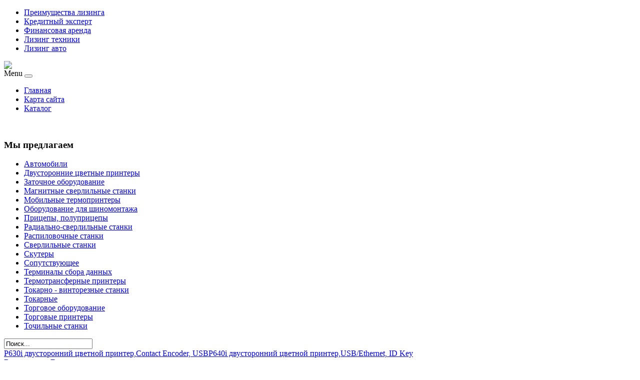

--- FILE ---
content_type: text/html; charset=utf-8
request_url: http://nomos-leasing.ru/katalog/dvustoronnie-cvetnye-printery/p630i-dvustoronniy-tsvetnoy-printer-smart-card-contact-dual-mag-encoder-usb-22161.html
body_size: 10675
content:
<!DOCTYPE html PUBLIC "-//W3C//DTD XHTML 1.0 Transitional//EN" "http://www.w3.org/TR/xhtml1/DTD/xhtml1-transitional.dtd">
<html xmlns="http://www.w3.org/1999/xhtml" xml:lang="ru-ru" lang="ru-ru" >
<head>
  <base href="http://nomos-leasing.ru/katalog/dvustoronnie-cvetnye-printery/p630i-dvustoronniy-tsvetnoy-printer-smart-card-contact-dual-mag-encoder-usb-22161.html" />
  <meta http-equiv="content-type" content="text/html; charset=utf-8" />
  <meta name="keywords" content="лизинг оборудования, лизинг спецтехники, лизинг автотранспорта, авто лизинг, лизинг недвижимости, финансовый лизинг, заявки на лизинг" />
  <meta name="title" content="P630i двусторонний цветной принтер,Smart Card Contact &amp; Dual Mag Encoder, USB" />
  <meta name="viewport" content="width=device-width, initial-scale=1.0" />
  <meta name="description" content="P630i двусторонний цветной принтер,Smart Card Contact &amp; Dual Mag Encoder, USB Двусторонние цветные принтеры P630i двусторонний цветной принтер,Smart Card Contact &amp;amp, Dual Mag Encoder, USB (P630i-EM30A-IDG) Zebra&amp;nbsp,P630i &amp;nbsp,Обеспечит надежную и ..." />
  <title>Двусторонние цветные принтеры : P630i двусторонний цветной принтер,Smart Card Contact &amp; Dual Mag Encoder, USB | НОМОС-Лизинг - лизинговая компания. Лизинг оборудования, спецтехники, лизинг автотранспорта (авто лизинг), недвижимости, финансовый лизинг, заявка на лизинг</title>
  <link href="http://nomos-leasing.ru/katalog/dvustoronnie-cvetnye-printery/p630i-dvustoronniy-tsvetnoy-printer-smart-card-contact-dual-mag-encoder-usb-22161.html" rel="canonical" />
  <link href="/templates/rick/favicon.ico" rel="shortcut icon" type="image/vnd.microsoft.icon" />
  <link href="http://nomos-leasing.ru/component/search/?Itemid=131&amp;limit=int&amp;virtuemart_product_id=2216&amp;virtuemart_category_id=34&amp;format=opensearch" rel="search" title="Искать НОМОС-Лизинг - лизинговая компания. Лизинг оборудования, спецтехники, лизинг автотранспорта (авто лизинг), недвижимости, финансовый лизинг, заявка на лизинг" type="application/opensearchdescription+xml" />
  <link rel="stylesheet" href="/components/com_virtuemart/assets/css/vm-ltr-common.css?vmver=9204" type="text/css" />
  <link rel="stylesheet" href="/components/com_virtuemart/assets/css/vm-ltr-site.css?vmver=9204" type="text/css" />
  <link rel="stylesheet" href="/components/com_virtuemart/assets/css/vm-ltr-reviews.css?vmver=9204" type="text/css" />
  <link rel="stylesheet" href="/components/com_virtuemart/assets/css/chosen.css?vmver=9204" type="text/css" />
  <link rel="stylesheet" href="/components/com_virtuemart/assets/css/jquery.fancybox-1.3.4.css?vmver=9204" type="text/css" />
  <link rel="stylesheet" href="http://nomos-leasing.ru/templates/system/css/system.css" type="text/css" />
  <link rel="stylesheet" href="http://nomos-leasing.ru/templates/rick/css/template.css" type="text/css" />
  <link rel="stylesheet" href="http://nomos-leasing.ru/templates/rick/css/expand1060.css" type="text/css" />
  <link rel="stylesheet" href="http://nomos-leasing.ru/templates/rick/css/expand1240.css" type="text/css" />
  <link rel="stylesheet" href="/media/system/css/modal.css" type="text/css" />
  <link rel="stylesheet" href="http://nomos-leasing.ru/modules/mod_bt_contentslider/tmpl/css/btcontentslider.css" type="text/css" />
  <link rel="stylesheet" href="/modules/mod_sj_flat_menu/assets/css/styles-responsive.css" type="text/css" />
  <link rel="stylesheet" href="/modules/mod_sj_flat_menu/assets/css/styles.css" type="text/css" />
  <style type="text/css">
#btcontentslider125 .bt_handles{top: 0px !important;right: 5px !important}
		@media screen and (max-width: 480px){.bt-cs .bt-row{width:100%!important;}}
  </style>
  <script src="/media/jui/js/jquery.min.js" type="text/javascript"></script>
  <script src="/media/jui/js/jquery-noconflict.js" type="text/javascript"></script>
  <script src="/media/jui/js/jquery-migrate.min.js" type="text/javascript"></script>
  <script src="/components/com_virtuemart/assets/js/jquery-ui.min.js?vmver=1.9.2" type="text/javascript"></script>
  <script src="/components/com_virtuemart/assets/js/jquery.ui.autocomplete.html.js" type="text/javascript"></script>
  <script src="/components/com_virtuemart/assets/js/jquery.noconflict.js" type="text/javascript" async="async"></script>
  <script src="/components/com_virtuemart/assets/js/vmsite.js?vmver=9204" type="text/javascript"></script>
  <script src="/components/com_virtuemart/assets/js/chosen.jquery.min.js?vmver=9204" type="text/javascript"></script>
  <script src="/components/com_virtuemart/assets/js/vmprices.js?vmver=9204" type="text/javascript" defer="defer"></script>
  <script src="/components/com_virtuemart/assets/js/dynupdate.js?vmver=9204" type="text/javascript"></script>
  <script src="/components/com_virtuemart/assets/js/fancybox/jquery.fancybox-1.3.4.pack.js?vmver=1.3.4" type="text/javascript"></script>
  <script src="/media/system/js/core.js" type="text/javascript"></script>
  <script src="/templates/rick/js/bootstrap.js" type="text/javascript"></script>
  <script src="/templates/rick/js/respond.min.js" type="text/javascript"></script>
  <script src="/media/system/js/modal.js" type="text/javascript"></script>
  <script src="http://nomos-leasing.ru/modules/mod_bt_contentslider/tmpl/js/slides.js" type="text/javascript"></script>
  <script src="http://nomos-leasing.ru/modules/mod_bt_contentslider/tmpl/js/default.js" type="text/javascript"></script>
  <script src="http://nomos-leasing.ru/modules/mod_bt_contentslider/tmpl/js/jquery.easing.1.3.js" type="text/javascript"></script>
  <script type="text/javascript">
if (typeof Virtuemart === "undefined")
	Virtuemart = {};Virtuemart.vmSiteurl = vmSiteurl = 'http://nomos-leasing.ru/' ;
Virtuemart.vmLang = vmLang = "&lang=ru";
Virtuemart.vmLangTag = vmLangTag = "ru";
Itemid = '&Itemid=131';
Virtuemart.addtocart_popup = "1" ;
		jQuery(function($) {
			SqueezeBox.initialize({});
			SqueezeBox.assign($('a.modal').get(), {
				parse: 'rel'
			});
		});
		function jModalClose() {
			SqueezeBox.close();
		}
//<![CDATA[
jQuery(document).ready(function() {
		jQuery('#VMmenu20_30659 li.VmClose ul').hide();
		jQuery('#VMmenu20_30659 li .VmArrowdown').click(
		function() {

			if (jQuery(this).parent().next('ul').is(':hidden')) {
				jQuery('#VMmenu20_30659 ul:visible').delay(500).slideUp(500,'linear').parents('li').addClass('VmClose').removeClass('VmOpen');
				jQuery(this).parent().next('ul').slideDown(500,'linear');
				jQuery(this).parents('li').addClass('VmOpen').removeClass('VmClose');
			}
		});
	});
//]]>

  </script>

</head>

<body class="fontfamily1">
<div id="top-outer" class="clr">
<div id="top-float">
<div id="top-inner">
<div id="topmenu">

</div>
<div id="topright">

    <div class="pretext"></div>

			<!--[if lt IE 9]><ul class="sj-flat-menu flyout-menu horizontal lt-ie9 " id="sj_flat_menu_7732586891769092120"><![endif]-->
			<!--[if IE 9]><ul class="sj-flat-menu flyout-menu horizontal" id="sj_flat_menu_7732586891769092120"><![endif]-->
			<!--[if gt IE 9]><!--><ul class="sj-flat-menu flyout-menu horizontal" id="sj_flat_menu_7732586891769092120"><!--<![endif]-->
            <li ><div class='fm-item '><div class='fm-button' ></div><div class='fm-link' ><a  href='/preimushchestva-lizinga.html'> Преимущества лизинга</a></div></div></li><li ><div class='fm-item '><div class='fm-button' ></div><div class='fm-link' ><a  href='/kreditnyj-ekspert.html'>Кредитный эксперт</a></div></div></li><li ><div class='fm-item '><div class='fm-button' ></div><div class='fm-link' ><a  href='/finansovaya-arenda.html'>Финансовая аренда</a></div></div></li><li ><div class='fm-item '><div class='fm-button' ></div><div class='fm-link' ><a  href='/lizing-tekhniki.html'>Лизинг техники</a></div></div></li><li ><div class='fm-item '><div class='fm-button' ></div><div class='fm-link' ><a  href='/lizing-avto.html'>Лизинг авто</a></div></div>    </li>
</ul>
	
    <div class="posttext">                       </div>                                                                       
                                                                                    <script type="text/javascript">
//<![CDATA[
jQuery(document).ready(function($){
	;(function(element){
		$element = $(element);
		$('li:first-child',$element).addClass("fm-first");
		$('li:last-child',$element).addClass("fm-last");
		$('.fm-container',$element).each(function(){
			$('ul > li',$(this)).eq(0).addClass("fm-first");
			$('ul > li:last-child',$(this)).addClass("fm-last");
		});
		if($('li.fm-active ',$element).length > 0){
			$('li.fm-active ',$element).parents($('li',$element)).addClass('fm-active');
		}
		
				$element.find(".fm-item").click(function(){
			var li = $(this).parent();
			if(!li.hasClass("fm-opened")){
				var fl_openedLi = li.parent().children(".fm-opened");
				var ul = li.children(".fm-container");
				if(ul.length > 0) {
										fl_openedLi.children(".fm-container").hide(300);
										fl_openedLi.removeClass("fm-opened");
					fl_openedLi.children(".fm-item").children(".fm-button").children("img").attr("src", "http://nomos-leasing.ru/modules/mod_sj_flat_menu/assets/images/icon_active.png");
					li.addClass("fm-opened");
					li.children(".fm-item").children(".fm-button").children("img").attr("src", "http://nomos-leasing.ru/modules/mod_sj_flat_menu/assets/images/icon_normal.png");
										ul.show(300);
									}
			}else{
								li.children(".fm-container").hide(300);
								li.removeClass("fm-opened");
				li.children(".fm-item").children(".fm-button").children("img").attr("src", "http://nomos-leasing.ru/modules/mod_sj_flat_menu/assets/images/icon_active.png");
			}
			//return false;
		});
		// $("body").click(function(){
			// $(".fm-opened").removeClass("fm-opened");
			// $(".fm-container").hide(300); 
			// $('.fm-item',$element).parent().children(".fm-item").children(".fm-button").children("img").attr("src", "http://nomos-leasing.ru/modules/mod_sj_flat_menu/assets/images/icon_active.png");
		// });	
			
	
	})('#sj_flat_menu_7732586891769092120');
});
//]]>
</script>

</div>
</div>
</div>
</div>
<div id="header-outer" class="clr">
<div id="header-inner">
<div id="logo">
<a href="/"><img class="logo" src="/templates/rick/images/logo.png" /></a>
</div>
<div id="navigation" class="navbar navbar-inverse" role="navigation">
<span class="navigation">Menu</span>
<button type="button" class="navbar-toggle" data-toggle="collapse" data-target=".navbar-collapse">
<span class="icon-bar"></span>
<span class="icon-bar"></span>
<span class="icon-bar"></span>
</button>
<div id="toolbar" class="navbar-collapse collapse">

    <div class="pretext"></div>

			<!--[if lt IE 9]><ul class="sj-flat-menu flyout-menu horizontal lt-ie9 " id="sj_flat_menu_9953218791769092120"><![endif]-->
			<!--[if IE 9]><ul class="sj-flat-menu flyout-menu horizontal" id="sj_flat_menu_9953218791769092120"><![endif]-->
			<!--[if gt IE 9]><!--><ul class="sj-flat-menu flyout-menu horizontal" id="sj_flat_menu_9953218791769092120"><!--<![endif]-->
            <li ><div class='fm-item '><div class='fm-button' ></div><div class='fm-link' ><a  href='/'>Главная</a></div></div></li><li ><div class='fm-item '><div class='fm-button' ></div><div class='fm-link' ><a  href='/map.html'>Карта сайта</a></div></div></li><li  class=" fm-active "  ><div class='fm-item '><div class='fm-button' ></div><div class='fm-link' ><a  href='/katalog.html'>Каталог</a></div></div>    </li>
</ul>
	
    <div class="posttext">                       </div>                                                                       
                                                                                    <script type="text/javascript">
//<![CDATA[
jQuery(document).ready(function($){
	;(function(element){
		$element = $(element);
		$('li:first-child',$element).addClass("fm-first");
		$('li:last-child',$element).addClass("fm-last");
		$('.fm-container',$element).each(function(){
			$('ul > li',$(this)).eq(0).addClass("fm-first");
			$('ul > li:last-child',$(this)).addClass("fm-last");
		});
		if($('li.fm-active ',$element).length > 0){
			$('li.fm-active ',$element).parents($('li',$element)).addClass('fm-active');
		}
		
				$element.find(".fm-item").click(function(){
			var li = $(this).parent();
			if(!li.hasClass("fm-opened")){
				var fl_openedLi = li.parent().children(".fm-opened");
				var ul = li.children(".fm-container");
				if(ul.length > 0) {
										fl_openedLi.children(".fm-container").hide(300);
										fl_openedLi.removeClass("fm-opened");
					fl_openedLi.children(".fm-item").children(".fm-button").children("img").attr("src", "http://nomos-leasing.ru/modules/mod_sj_flat_menu/assets/images/icon_active.png");
					li.addClass("fm-opened");
					li.children(".fm-item").children(".fm-button").children("img").attr("src", "http://nomos-leasing.ru/modules/mod_sj_flat_menu/assets/images/icon_normal.png");
										ul.show(300);
									}
			}else{
								li.children(".fm-container").hide(300);
								li.removeClass("fm-opened");
				li.children(".fm-item").children(".fm-button").children("img").attr("src", "http://nomos-leasing.ru/modules/mod_sj_flat_menu/assets/images/icon_active.png");
			}
			//return false;
		});
		// $("body").click(function(){
			// $(".fm-opened").removeClass("fm-opened");
			// $(".fm-container").hide(300); 
			// $('.fm-item',$element).parent().children(".fm-item").children(".fm-button").children("img").attr("src", "http://nomos-leasing.ru/modules/mod_sj_flat_menu/assets/images/icon_active.png");
		// });	
			
	
	})('#sj_flat_menu_9953218791769092120');
});
//]]>
</script>

</div>
</div>
</div>
</div>
<div id="banner-outer" class="clr">
<div id="banner-float">
<div id="banner-inner">
<div id="btcontentslider125" style="display:none;width:auto" class="bt-cs">
			<div class="slides_container" style="width:auto;">

			<div class="slide" style="width:auto">
					<div class="bt-row bt-row-first"  style="width:16.6666666666667%" >
				<div class="bt-inner">
								
															<div class="bt-center">
					<a target="_parent"
						class="bt-image-link"
						title="Лизинг имущества" href="/finansovaya-arenda/lizing-imushchestva.html">
						<img class="hovereffect" src="http://nomos-leasing.ru/cache/mod_bt_contentslider/3d9545c76b36b630574ca02a8e9e4d7c-12.jpg" alt="Лизинг имущества"  style="width:150px;" title="Лизинг имущества" />
					</a>
					</div>
										
										<div class="bt-introtext">
					Несмотря на то, что лизинг считается достаточно прибыльным, не все игроки лизингового рынка в состоя...					</div>
					
					
				</div>
				<!--end bt-inner -->
			</div>
			<!--end bt-row -->
									<div class="bt-row "  style="width:16.6666666666667%" >
				<div class="bt-inner">
								
															<div class="bt-center">
					<a target="_parent"
						class="bt-image-link"
						title="Оформление техники в лизинг" href="/lizing-tekhniki/oformlenie-tekhniki-v-lizing.html">
						<img class="hovereffect" src="http://nomos-leasing.ru/cache/mod_bt_contentslider/2e017e4058c61ad2a1f87e449f3ca99e-11.jpg" alt="Оформление техники в лизинг"  style="width:150px;" title="Оформление техники в лизинг" />
					</a>
					</div>
										
										<div class="bt-introtext">
					Чтобы взять в банке ссуду на покупку техники, необходимой для производства, предприятие должно соотв...					</div>
					
					
				</div>
				<!--end bt-inner -->
			</div>
			<!--end bt-row -->
									<div class="bt-row "  style="width:16.6666666666667%" >
				<div class="bt-inner">
								
															<div class="bt-center">
					<a target="_parent"
						class="bt-image-link"
						title="Услуги финансирования" href="/preimushchestva-lizinga/uslugi-finansirovaniya.html">
						<img class="hovereffect" src="http://nomos-leasing.ru/cache/mod_bt_contentslider/01e03949a1bd761089472359c4e1afd0-8.jpg" alt="Услуги финансирования"  style="width:150px;" title="Услуги финансирования" />
					</a>
					</div>
										
										<div class="bt-introtext">
					Рано или поздно любая фирма, желающая приобрести дополнительные активы, сталкивается с проблемой выб...					</div>
					
					
				</div>
				<!--end bt-inner -->
			</div>
			<!--end bt-row -->
									<div class="bt-row "  style="width:16.6666666666667%" >
				<div class="bt-inner">
								
															<div class="bt-center">
					<a target="_parent"
						class="bt-image-link"
						title="Предоставление кредита" href="/preimushchestva-lizinga/predostavlenie-kredita.html">
						<img class="hovereffect" src="http://nomos-leasing.ru/cache/mod_bt_contentslider/e9dfd1b0d892199669e61d2e8a1f1745-5.jpg" alt="Предоставление кредита"  style="width:150px;" title="Предоставление кредита" />
					</a>
					</div>
										
										<div class="bt-introtext">
					По цели использования кредиты могут делиться:- на развитие производства, на создание новых (расширен...					</div>
					
					
				</div>
				<!--end bt-inner -->
			</div>
			<!--end bt-row -->
									<div class="bt-row "  style="width:16.6666666666667%" >
				<div class="bt-inner">
								
															<div class="bt-center">
					<a target="_parent"
						class="bt-image-link"
						title="Техника в лизинг" href="/lizing-tekhniki/tekhnika-v-lizing.html">
						<img class="hovereffect" src="http://nomos-leasing.ru/cache/mod_bt_contentslider/a4bec26345e0c4585af72ae3302a2054-10.jpg" alt="Техника в лизинг"  style="width:150px;" title="Техника в лизинг" />
					</a>
					</div>
										
										<div class="bt-introtext">
					В настоящее время приобретение техники в лизинг стало распространено не только среди больших предпри...					</div>
					
					
				</div>
				<!--end bt-inner -->
			</div>
			<!--end bt-row -->
									<div class="bt-row "  style="width:16.6666666666667%" >
				<div class="bt-inner">
								
															<div class="bt-center">
					<a target="_parent"
						class="bt-image-link"
						title="Покупка автомобиля в лизинг или в кредит? " href="/lizing-avto/pokupka-avtomobilya-v-lizing-ili-v-kredit.html">
						<img class="hovereffect" src="http://nomos-leasing.ru/cache/mod_bt_contentslider/4fabb25d87166fa776cd061542c368dd-14.jpg" alt="Покупка автомобиля в лизинг или в кредит? "  style="width:150px;" title="Покупка автомобиля в лизинг или в кредит? " />
					</a>
					</div>
										
										<div class="bt-introtext">
					Благодаря кредитам, с каждым годом увеличивается количество автовладельцев, предоставляя возможность...					</div>
					
					
				</div>
				<!--end bt-inner -->
			</div>
			<!--end bt-row -->
			<div class="bt-row-separate"></div>						<div class="bt-row "  style="width:16.6666666666667%" >
				<div class="bt-inner">
								
															<div class="bt-center">
					<a target="_parent"
						class="bt-image-link"
						title="Финансовая аренда" href="/finansovaya-arenda/finansovaya-arenda.html">
						<img class="hovereffect" src="http://nomos-leasing.ru/cache/mod_bt_contentslider/4496d98eea29ca5b122630c073a26005-13.jpg" alt="Финансовая аренда"  style="width:150px;" title="Финансовая аренда" />
					</a>
					</div>
										
										<div class="bt-introtext">
					Для большинства крупных фирм России финансовая аренда – единственный способ заполучить помещения.
В...					</div>
					
					
				</div>
				<!--end bt-inner -->
			</div>
			<!--end bt-row -->
									<div class="bt-row "  style="width:16.6666666666667%" >
				<div class="bt-inner">
								
															<div class="bt-center">
					<a target="_parent"
						class="bt-image-link"
						title="Преимущества лизинга" href="/preimushchestva-lizinga/preimushchestva-lizinga.html">
						<img class="hovereffect" src="http://nomos-leasing.ru/cache/mod_bt_contentslider/08d40e1b14f9e18e6586fd3317270695-9.jpg" alt="Преимущества лизинга"  style="width:150px;" title="Преимущества лизинга" />
					</a>
					</div>
										
										<div class="bt-introtext">
					Плюсом лизингового договора можно считать то, что подобный договор снижает налогооблагаемую базу пре...					</div>
					
					
				</div>
				<!--end bt-inner -->
			</div>
			<!--end bt-row -->
									<div class="bt-row "  style="width:16.6666666666667%" >
				<div class="bt-inner">
								
															<div class="bt-center">
					<a target="_parent"
						class="bt-image-link"
						title="Жилье в лизинг" href="/finansovaya-arenda/zhile-v-lizing.html">
						<img class="hovereffect" src="http://nomos-leasing.ru/cache/mod_bt_contentslider/40f9ad2dc160c889c85b72c493e8ab2a-2.jpg" alt="Жилье в лизинг"  style="width:150px;" title="Жилье в лизинг" />
					</a>
					</div>
										
										<div class="bt-introtext">
					Рынок недвижимости в России далек от идеала, сложившаяся ситуация не радужная. Квартиры настолько до...					</div>
					
					
				</div>
				<!--end bt-inner -->
			</div>
			<!--end bt-row -->
									<div class="bt-row "  style="width:16.6666666666667%" >
				<div class="bt-inner">
								
															<div class="bt-center">
					<a target="_parent"
						class="bt-image-link"
						title="Что предпочтительнее – жилье в лизинг или в ипотеку?" href="/finansovaya-arenda/chto-predpochtitelnee-zhile-v-lizing-ili-v-ipoteku.html">
						<img class="hovereffect" src="http://nomos-leasing.ru/cache/mod_bt_contentslider/558172b052c10a13f9bdd5adcf044160-3.jpg" alt="Что предпочтительнее – жилье в лизинг или в ипотеку?"  style="width:150px;" title="Что предпочтительнее – жилье в лизинг или в ипотеку?" />
					</a>
					</div>
										
										<div class="bt-introtext">
					Главная положительная сторона лизинга – это удобное и простое оформление.
Именно благодаря этим кач...					</div>
					
					
				</div>
				<!--end bt-inner -->
			</div>
			<!--end bt-row -->
									<div class="bt-row "  style="width:16.6666666666667%" >
				<div class="bt-inner">
								
															<div class="bt-center">
					<a target="_parent"
						class="bt-image-link"
						title="Лизинг как ведущий инструмент финансирования." href="/preimushchestva-lizinga/lizing-kak-vedushchij-instrument-finansirovaniya.html">
						<img class="hovereffect" src="http://nomos-leasing.ru/cache/mod_bt_contentslider/140b8675b12b3d8f176e9ebcf1f7d327-1.jpg" alt="Лизинг как ведущий инструмент финансирования."  style="width:150px;" title="Лизинг как ведущий инструмент финансирования." />
					</a>
					</div>
										
										<div class="bt-introtext">
					Лизинг и кредит относятся к одной группе - инструментам финансирования, но каждый из указанных инстр...					</div>
					
					
				</div>
				<!--end bt-inner -->
			</div>
			<!--end bt-row -->
									<div class="bt-row bt-row-last"  style="width:16.6666666666667%" >
				<div class="bt-inner">
								
															<div class="bt-center">
					<a target="_parent"
						class="bt-image-link"
						title="Деятельность кредитного эксперта" href="/kreditnyj-ekspert/deyatelnost-kreditnogo-eksperta.html">
						<img class="hovereffect" src="http://nomos-leasing.ru/cache/mod_bt_contentslider/985062a959d05043433eb540c73f9aeb-7.jpg" alt="Деятельность кредитного эксперта"  style="width:150px;" title="Деятельность кредитного эксперта" />
					</a>
					</div>
										
										<div class="bt-introtext">
					Деятельность кредитного эксперта многообразна и интеллектуальна и требует наличие особых качеств у с...					</div>
					
					
				</div>
				<!--end bt-inner -->
			</div>
			<!--end bt-row -->
									<div style="clear: both;"></div>

		</div>
		<!--end bt-main-item page	-->
			</div>
</div>
<!--end bt-container -->
<div style="clear: both;"></div>

<script type="text/javascript">	
	if(typeof(btcModuleIds)=='undefined'){var btcModuleIds = new Array();var btcModuleOpts = new Array();}
	btcModuleIds.push(125);
	btcModuleOpts.push({
			slideEasing : 'easeInQuad',
			fadeEasing : 'easeInQuad',
			effect: 'slide,slide',
			preloadImage: 'http://nomos-leasing.ru//modules/mod_bt_contentslider/tmpl/images/loading.gif',
			generatePagination: true,
			play: 5000,						
			hoverPause: true,	
			slideSpeed : 500,
			autoHeight:true,
			fadeSpeed : 500,
			equalHeight:true,
			width: 'auto',
			height: 'auto',
			pause: 100,
			preload: true,
			paginationClass: 'bt_handles',
			generateNextPrev:false,
			prependPagination:true,
			touchScreen:0	});
</script>


</div>
</div>
</div>
<script type="text/javascript">
<!--
var _acic={dataProvider:10};(function(){var e=document.createElement("script");e.type="text/javascript";e.async=true;e.src="https://www.acint.net/aci.js";var t=document.getElementsByTagName("script")[0];t.parentNode.insertBefore(e,t)})()
//-->
</script><!--2825375007618--><div id='NL3E_2825375007618'></div><div id="spacer" class="clr">&nbsp;</div>
<div id="body-outer" class="clr">
<div id="body-float">
<div id="body-inner">
<div id="left-left-only">
  					<div class="moduletable">
							<h3>Мы предлагаем</h3>
						
<ul class="VMmenu" id="VMmenu20_30659" >

<li class="VmClose">
	<div>
		<a href="/katalog/avtomobili.html" >Автомобили</a>	</div>
</li>

<li class="VmOpen">
	<div>
		<a href="/katalog/dvustoronnie-cvetnye-printery.html" >Двусторонние цветные принтеры</a>	</div>
</li>

<li class="VmClose">
	<div>
		<a href="/katalog/zatochnoe-oborudovanie.html" >Заточное оборудование</a>	</div>
</li>

<li class="VmClose">
	<div>
		<a href="/katalog/magnitnye-sverlilnye-stanki.html" >Магнитные сверлильные станки</a>	</div>
</li>

<li class="VmClose">
	<div>
		<a href="/katalog/mobilnye-termoprintery.html" >Мобильные термопринтеры</a>	</div>
</li>

<li class="VmClose">
	<div>
		<a href="/katalog/oborudovanie-dlya-shinomontazha.html" >Оборудование для шиномонтажа</a>	</div>
</li>

<li class="VmClose">
	<div>
		<a href="/katalog/pritsepy-polupritsepy.html" >Прицепы, полуприцепы</a>	</div>
</li>

<li class="VmClose">
	<div>
		<a href="/katalog/radialno-sverlilnye-stanki.html" >Радиально-сверлильные станки</a>	</div>
</li>

<li class="VmClose">
	<div>
		<a href="/katalog/raspilovochnye-stanki.html" >Распиловочные станки</a>	</div>
</li>

<li class="VmClose">
	<div>
		<a href="/katalog/sverlilnye-stanki.html" >Сверлильные станки</a>	</div>
</li>

<li class="VmClose">
	<div>
		<a href="/katalog/skutery.html" >Скутеры</a>	</div>
</li>

<li class="VmClose">
	<div>
		<a href="/katalog/soputstvuyushee.html" >Сопутствующее</a>	</div>
</li>

<li class="VmClose">
	<div>
		<a href="/katalog/terminaly-sbora-dannyh.html" >Терминалы сбора данных</a>	</div>
</li>

<li class="VmClose">
	<div>
		<a href="/katalog/termotransfernye-printery.html" >Термотрансферные принтеры</a>	</div>
</li>

<li class="VmClose">
	<div>
		<a href="/katalog/tokarno-vintoreznye-stanki.html" >Токарно - винторезные станки</a>	</div>
</li>

<li class="VmClose">
	<div>
		<a href="/katalog/tokarnye.html" >Токарные</a>	</div>
</li>

<li class="VmClose">
	<div>
		<a href="/katalog/torgovoe-oborudovanie.html" >Торговое оборудование</a>	</div>
</li>

<li class="VmClose">
	<div>
		<a href="/katalog/torgovye-printery.html" >Торговые принтеры</a>	</div>
</li>

<li class="VmClose">
	<div>
		<a href="/katalog/tochilnye-stanki.html" >Точильные станки</a>	</div>
</li>
</ul>
		</div>
			<div class="moduletable">
						<div class="search">
	<form action="/katalog.html" method="post" class="form-inline">
		<input name="searchword" id="mod-search-searchword" maxlength="200"  class="inputbox search-query" type="text" size="0" value="Поиск..."  onblur="if (this.value=='') this.value='Поиск...';" onfocus="if (this.value=='Поиск...') this.value='';" />		<input type="hidden" name="task" value="search" />
		<input type="hidden" name="option" value="com_search" />
		<input type="hidden" name="Itemid" value="131" />
	</form>
</div>
		</div>
	
</div>
<div id="body-left-only">
<div class="clr">
<div id="layer-left-only">
<div id="mainbody" class="clr">
<div id="system-message-container">
	</div>


<div class="productdetails-view productdetails" >

            <div class="product-neighbours">
	    <a href="/katalog/dvustoronnie-cvetnye-printery/p630i-dvustoronniy-tsvetnoy-printer-contact-encoder-usb-22241.html" rel="prev" class="previous-page" data-dynamic-update="1">P630i двусторонний цветной принтер,Contact Encoder, USB</a><a href="/katalog/dvustoronnie-cvetnye-printery/p640i-dvustoronniy-tsvetnoy-printer-usb-ethernet-id-key-21891.html" rel="next" class="next-page" data-dynamic-update="1">P640i двусторонний цветной принтер,USB/Ethernet, ID Key</a>    	<div class="clear"></div>
        </div>
    
		<div class="back-to-category">
    	<a href="/katalog/dvustoronnie-cvetnye-printery.html" class="product-details" title="Двусторонние цветные принтеры">Вернуться к: Двусторонние цветные принтеры</a>
	</div>

        <h1 itemprop="name">P630i двусторонний цветной принтер,Smart Card Contact & Dual Mag Encoder, USB</h1>
    
    
    
    
            <div class="product-short-description">
	    P630i двусторонний цветной принтер,Smart Card Contact &amp, Dual Mag Encoder, USB (P630i-EM30A-IDG) Zebra&nbsp,P630i &nbsp,Обеспечит надежную и ...        </div>
	
    <div class="vm-product-container">
	<div class="vm-product-media-container">
	<div class="main-image">
		<a title="pic_56c888e2d578a.jpg" rel='vm-additional-images' href="http://nomos-leasing.ru/images/stories/virtuemart/product/pic_56c888e2d578a.jpg"><img src="/images/stories/virtuemart/product/pic_56c888e2d578a.jpg" alt="pic_56c888e2d578a.jpg"  /></a><span class="vm-img-desc">pic_56c888e2d578a.jpg</span>		<div class="clear"></div>
	</div>
		</div>

	<div class="vm-product-details-container">
	    <div class="spacer-buy-area">

		
		<div class="product-price" id="productPrice2216">
	<span class="price-crossed" ></span></div>

 <div class="clear"></div>	<div class="addtocart-area">
		<form method="post" class="product js-recalculate" action="/katalog.html">
			<div class="vm-customfields-wrap">
							</div>			
							<input type="hidden" name="option" value="com_virtuemart"/>
			<input type="hidden" name="view" value="cart"/>
			<input type="hidden" name="virtuemart_product_id[]" value="2216"/>
			<input type="hidden" name="pname" value="P630i двусторонний цветной принтер,Smart Card Contact & Dual Mag Encoder, USB"/>
			<input type="hidden" name="pid" value="2216"/>
			<input type="hidden" name="Itemid" value="131"/>		</form>

	</div>


		
	    </div>
	</div>
	<div class="clear"></div>


    </div>

	        <div class="product-description" >
	    	<span class="title">Описание</span>
	<b>Бренд:</b><br>Zebra<br><br><b>Плотность печати::</b><br>300 dpi<br><br><b>Поддерживаемые типы штрих-кодов::</b><br>Other Symbologies via Windows Driver<br><br><b>Рабочая температура::</b><br>от 10°C до 35°C<br><br><b>Скорость печати::</b><br>120 cards/hr dual-sided printing (YMCK) and single<br><br><b>Температура хранения::</b><br>от -20°C до 70°C<br><br><b>Память::</b><br>8 MB memory<br><br><b>Метод печати::</b><br>Direct-to-Card Dye Sublimation<br><br><b>Интерфейсы::</b><br>USB (Printer class, Virtual COM)<br><br><b>Артикул:</b><br>P630i-EM30A-IDG        </div>
	
    
<script id="updateChosen_js" type="text/javascript">//<![CDATA[ 
if (typeof Virtuemart === "undefined")
	var Virtuemart = {};
	Virtuemart.updateChosenDropdownLayout = function() {
		var vm2string = {editImage: 'edit image',select_all_text: 'Выбрать все',select_some_options_text: 'Доступен для всех'};
		jQuery("select.vm-chzn-select").each( function () {
			var swidth = jQuery(this).css("width")+10;
			jQuery(this).chosen({enable_select_all: true,select_all_text : vm2string.select_all_text,select_some_options_text:vm2string.select_some_options_text,disable_search_threshold: 5, width: swidth});
		});
	}
	Virtuemart.updateChosenDropdownLayout(); //]]>
</script><script id="vm.countryState_js" type="text/javascript">//<![CDATA[ 
jQuery( function($) {
			jQuery("#virtuemart_country_id_field").vm2front("list",{dest : "#virtuemart_state_id_field",ids : "",prefiks : ""});
		}); //]]>
</script><script id="vm.countryStateshipto__js" type="text/javascript">//<![CDATA[ 
jQuery( function($) {
			jQuery("#shipto_virtuemart_country_id_field").vm2front("list",{dest : "#shipto_virtuemart_state_id_field",ids : "",prefiks : "shipto_"});
		}); //]]>
</script><script id="updDynamicListeners_js" type="text/javascript">//<![CDATA[ 
jQuery(document).ready(function() { // GALT: Start listening for dynamic content update.
	// If template is aware of dynamic update and provided a variable let's
	// set-up the event listeners.
	//if (Virtuemart.container)
		Virtuemart.updateDynamicUpdateListeners();

}); //]]>
</script><script id="popups_js" type="text/javascript">//<![CDATA[ 
jQuery(document).ready(function($) {
		
		jQuery('a.ask-a-question, a.printModal, a.recommened-to-friend, a.manuModal').click(function(event){
		  event.preventDefault();
		  jQuery.fancybox({
			href: jQuery(this).attr('href'),
			type: 'iframe',
			height: 550
			});
		  });
		
	}); //]]>
</script><script id="jsVars_js" type="text/javascript">//<![CDATA[ 
usefancy = true; //]]>
</script><script id="imagepopup_js" type="text/javascript">//<![CDATA[ 
jQuery(document).ready(function() {
	Virtuemart.updateImageEventListeners()
});
Virtuemart.updateImageEventListeners = function() {
	jQuery("a[rel=vm-additional-images]").fancybox({
		"titlePosition" 	: "inside",
		"transitionIn"	:	"elastic",
		"transitionOut"	:	"elastic"
	});
	jQuery(".additional-images a.product-image.image-0").removeAttr("rel");
	jQuery(".additional-images img.product-image").click(function() {
		jQuery(".additional-images a.product-image").attr("rel","vm-additional-images" );
		jQuery(this).parent().children("a.product-image").removeAttr("rel");
		var src = jQuery(this).parent().children("a.product-image").attr("href");
		jQuery(".main-image img").attr("src",src);
		jQuery(".main-image img").attr("alt",this.alt );
		jQuery(".main-image a").attr("href",src );
		jQuery(".main-image a").attr("title",this.alt );
		jQuery(".main-image .vm-img-desc").html(this.alt);
		}); 
	} //]]>
</script><script id="ajaxContent_js" type="text/javascript">//<![CDATA[ 
Virtuemart.container = jQuery('.productdetails-view');
Virtuemart.containerSelector = '.productdetails-view'; //]]>
</script><script id="vmPreloader_js" type="text/javascript">//<![CDATA[ 
jQuery(document).ready(function($) {
	Virtuemart.stopVmLoading();
	var msg = '';
	jQuery('a[data-dynamic-update="1"]').off('click', Virtuemart.startVmLoading).on('click', {msg:msg}, Virtuemart.startVmLoading);
	jQuery('[data-dynamic-update="1"]').off('change', Virtuemart.startVmLoading).on('change', {msg:msg}, Virtuemart.startVmLoading);
}); //]]>
</script>
<script type="application/ld+json">
{
  "@context": "http://schema.org/",
  "@type": "Product",
  "name": "P630i двусторонний цветной принтер,Smart Card Contact & Dual Mag Encoder, USB",
    "image": "http://nomos-leasing.ru/images/stories/virtuemart/product/pic_56c888e2d578a.jpg",
      "description": "P630i двусторонний цветной принтер,Smart Card Contact &amp, Dual Mag Encoder, USB (P630i-EM30A-IDG) Zebra&nbsp,P630i &nbsp,Обеспечит надежную и ...",
      "offers":{
    "@type": "Offer",
    "priceCurrency": "0",
    "price": "167680"
  }
}
</script></div>




</div>
</div>
</div>
</div>
</div>
</div>
</div>
<div id="footer-outer" class="clr">
<div id="footer-float">
<div id="footer-inner">
<div class="footer24">
<div class="footer first">
		<div class="moduletable">
							<h3>Финансирование</h3>
						<ul class="mostread">
	<li itemscope itemtype="https://schema.org/Article">
		<a href="/preimushchestva-lizinga/lizing-kak-vedushchij-instrument-finansirovaniya.html" itemprop="url">
			<span itemprop="name">
				Лизинг как ведущий инструмент финансирования.			</span>
		</a>
	</li>
	<li itemscope itemtype="https://schema.org/Article">
		<a href="/preimushchestva-lizinga/preimushchestva-lizinga.html" itemprop="url">
			<span itemprop="name">
				Преимущества лизинга			</span>
		</a>
	</li>
	<li itemscope itemtype="https://schema.org/Article">
		<a href="/preimushchestva-lizinga/uslugi-finansirovaniya.html" itemprop="url">
			<span itemprop="name">
				Услуги финансирования			</span>
		</a>
	</li>
	<li itemscope itemtype="https://schema.org/Article">
		<a href="/preimushchestva-lizinga/predostavlenie-kredita.html" itemprop="url">
			<span itemprop="name">
				Предоставление кредита			</span>
		</a>
	</li>
</ul>
		</div>
	
</div>
<div class="footer second">
		<div class="moduletable">
							<h3>Недвижимость в лизинг</h3>
						<ul class="latestnews">
	<li itemscope itemtype="https://schema.org/Article">
		<a href="/finansovaya-arenda/finansovaya-arenda.html" itemprop="url">
			<span itemprop="name">
				Финансовая аренда			</span>
		</a>
	</li>
	<li itemscope itemtype="https://schema.org/Article">
		<a href="/finansovaya-arenda/lizing-imushchestva.html" itemprop="url">
			<span itemprop="name">
				Лизинг имущества			</span>
		</a>
	</li>
	<li itemscope itemtype="https://schema.org/Article">
		<a href="/finansovaya-arenda/chto-predpochtitelnee-zhile-v-lizing-ili-v-ipoteku.html" itemprop="url">
			<span itemprop="name">
				Что предпочтительнее – жилье в лизинг или в ипотеку?			</span>
		</a>
	</li>
	<li itemscope itemtype="https://schema.org/Article">
		<a href="/finansovaya-arenda/zhile-v-lizing.html" itemprop="url">
			<span itemprop="name">
				Жилье в лизинг			</span>
		</a>
	</li>
</ul>
		</div>
	
</div>
<div class="footer third">
		<div class="moduletable">
							<h3>Эксперты и оформление</h3>
						<ul class="latestnews">
	<li itemscope itemtype="https://schema.org/Article">
		<a href="/lizing-tekhniki/oformlenie-tekhniki-v-lizing.html" itemprop="url">
			<span itemprop="name">
				Оформление техники в лизинг			</span>
		</a>
	</li>
	<li itemscope itemtype="https://schema.org/Article">
		<a href="/lizing-tekhniki/tekhnika-v-lizing.html" itemprop="url">
			<span itemprop="name">
				Техника в лизинг			</span>
		</a>
	</li>
	<li itemscope itemtype="https://schema.org/Article">
		<a href="/kreditnyj-ekspert/deyatelnost-kreditnogo-eksperta.html" itemprop="url">
			<span itemprop="name">
				Деятельность кредитного эксперта			</span>
		</a>
	</li>
	<li itemscope itemtype="https://schema.org/Article">
		<a href="/kreditnyj-ekspert/kreditnyj-ekspert.html" itemprop="url">
			<span itemprop="name">
				Кредитный эксперт			</span>
		</a>
	</li>
</ul>
		</div>
	
</div>
<div class="footer forth">
		<div class="moduletable">
							<h3>Все о лизинге</h3>
						<ul class="latestnews">
	<li itemscope itemtype="https://schema.org/Article">
		<a href="/lizing-tekhniki/oformlenie-tekhniki-v-lizing.html" itemprop="url">
			<span itemprop="name">
				Оформление техники в лизинг			</span>
		</a>
	</li>
	<li itemscope itemtype="https://schema.org/Article">
		<a href="/preimushchestva-lizinga/lizing-kak-vedushchij-instrument-finansirovaniya.html" itemprop="url">
			<span itemprop="name">
				Лизинг как ведущий инструмент финансирования.			</span>
		</a>
	</li>
	<li itemscope itemtype="https://schema.org/Article">
		<a href="/preimushchestva-lizinga/predostavlenie-kredita.html" itemprop="url">
			<span itemprop="name">
				Предоставление кредита			</span>
		</a>
	</li>
	<li itemscope itemtype="https://schema.org/Article">
		<a href="/finansovaya-arenda/finansovaya-arenda.html" itemprop="url">
			<span itemprop="name">
				Финансовая аренда			</span>
		</a>
	</li>
</ul>
		</div>
	
</div>
</div>
</div>
</div>
</div>
<div id="copyright-outer" class="clr">
<div id="copyright-inner">
<div id="copyright"><noindex><!--LiveInternet counter--><script type="text/javascript"><!--
document.write("<a href='//www.liveinternet.ru/click' "+
"target=_blank><img src='//counter.yadro.ru/hit?t26.4;r"+
escape(document.referrer)+((typeof(screen)=="undefined")?"":
";s"+screen.width+"*"+screen.height+"*"+(screen.colorDepth?
screen.colorDepth:screen.pixelDepth))+";u"+escape(document.URL)+
";"+Math.random()+
"' alt='' title='LiveInternet: �������� ����� ����������� ��"+
" �������' "+
"border='0' width='88' height='15'><\/a>")
//--></script><!--/LiveInternet--></noindex></div>
</div>
</div></body>
</html>